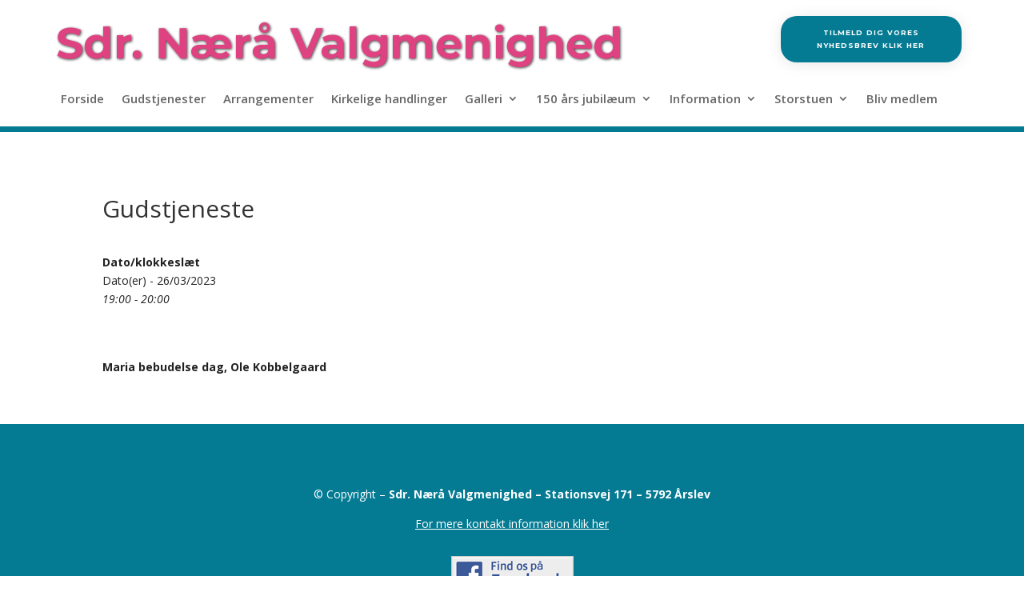

--- FILE ---
content_type: text/css
request_url: https://valgmenigheden.dk/wp-content/themes/Divi-Child/style.css?ver=4.27.5
body_size: 744
content:
/*
Theme Name: 	Divi Child
Theme URI: 		http://www.elegantthemes.com/gallery/divi/
Description: 	Divi child theme
Author: 		Elegant Themes
Author URI: 	http://www.elegantthemes.com
Template:       Divi
Version: 		1.0.0
*/



/* =Theme customization starts here 
------------------------------------------------------- */ 
/*@media only screen and (max-width: 840px) {
table.responsive-table {
margin-bottom: 0;
overflow: hidden;
overflow-x: scroll;
display: block;
white-space: nowrap;
}
}*/

/* Skjuler titel i gallery popup */
.mfp-title {
    display: none !important;
}
/* Opsætning af blurb på forsiden */
.forside-blurb .et_pb_main_blurb_image {
    margin-bottom: 0px; 
	
}

/* Border på menu */
.et_mobile_menu {
    border-top: 3px solid #047b93;
}	


/* Ændring af bredde på billede i personer */
.et_pb_team_member_image {
    max-width: 100%;
}	
	

/* Kalender visning starts here 
------------------------------------------------------- */ 
.em-cal-day-date.colored {

	    --date-border: 1px solid red !important;
	
}

.em.em-calendar.size-small .em-cal-body .em-cal-day .em-cal-day-date.em-cal-day-date a, .em.em-calendar.size-small .em-cal-body .em-cal-day .em-cal-day-date.em-cal-day-date span {
    line-height: 18px !important;
}

.kalender-visning {
	background-color: white;
	display:block;
	width: 100% !important;
	height: auto;
	position: relative;
	float: left;
	margin-bottom: 20px;
	box-shadow: 0 2px 5px 0 rgba(0,0,0,0.16), 0 2px 10px 0 rgba(0,0,0,0.12);
}

.kalender-dato {
	position:relative;
	float:left;
	width: 80px;
	height:100%;
	background-color:#047b93;
    text-align: center;
	padding: 25px 0 25px 0;
	margin-right: 20px;
	color: white;
}
.kalender-dag {
	font-size: 26px;
}
.kalender-maaned {

}
.kalender-tidspunkt {
	font-size: 17px;
}
.kalender-navn {
	position:relative;
	/*float:left;*/
	padding: 20px;
	color: #047b93;
	font-size: 17px;		
}
.kalender-beskrivelse {
	font-size: 14px;
	color: black;
}

/*Arrangementer bredde*/
#em_widget-4 {
    width: 75% !important;
}
/*Gudstjenester bredde*/
#em_widget-3 {
    width: 75% !important;
}

/* Problem med visning af dato ved kalender oversigt */
div.date {
    min-width: 69px !important;
}

/*.et_pb_widget {
    width: 75% !important;
}	


/*-----------------------  Hide Footer  --------------------- */ 
#main-footer {display: none;}


/*----------------------- Hide Sidebar -----------------------*/
#sidebar {display:none;}

/*** Take out the divider line between content and sidebar ***/
#main-content .container:before {background: none;}


/*** Expand the content area to fullwidth ***/
@media (min-width: 981px){
#left-area {
    width: 100%;
    padding: 23px 0px 0px !important;
    float: none !important;
}
}